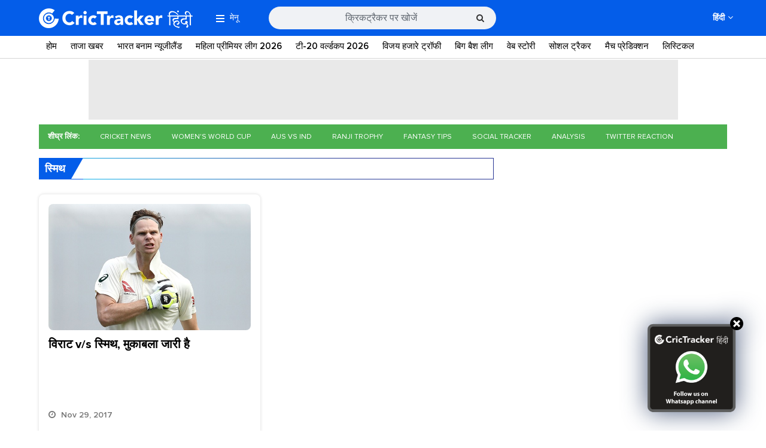

--- FILE ---
content_type: text/html; charset=UTF-8
request_url: https://hindi.crictracker.com/tag/%E0%A4%B8%E0%A5%8D%E0%A4%AE%E0%A4%BF%E0%A4%A5/
body_size: 12722
content:
<!DOCTYPE html>
<!--[if IE 7 ]>    <html class="ie7" lang="en"> <![endif]-->
<!--[if IE 8 ]>    <html class="ie8" lang="en"> <![endif]-->
<!--[if IE 9 ]>    <html class="ie9" lang="en"> <![endif]-->
<!--[if (gt IE 9)|!(IE)]><!--> 
<html lang="en"> <!--<![endif]-->
    <!-- Developed and Managed by ZapBase.com -->
    
    <head id="custom-header">
        <!-- Page Title -->
        <meta charset="utf-8">
        <!-- http-equiv -->
        <meta http-equiv="X-UA-Compatible" content="IE=9; IE=8; IE=7; IE=EDGE,chrome=1">
        <!-- Veiw Port -->
        <meta name="viewport" content="width=device-width, initial-scale=1.0, minimum-scale=1.0, maximum-scale=1.0, viewport-fit=cover, user-scalable=no, shrink-to-fit=no" />

        <link rel="preconnect" href="https://www.crictracker.com/" />
        
        <link crossorigin rel="preconnect" href="https://image.crictracker.com/" />
        <link crossorigin rel="preconnect" href="https://www.google-analytics.com/" />
        <link crossorigin rel="preconnect" href="https://images.taboola.com" />
        <link crossorigin rel="preconnect" href="https://trc.taboola.com" />
        <link crossorigin rel='preconnect' href='https://fonts.gstatic.com' />
        <link crossorigin rel='preconnect' href='https://cdn.taboola.com' />
        <link crossorigin rel='preconnect' href='https://tpc.googlesyndication.com' />
        <link crossorigin rel='preconnect' href='https://hbs.ph.affinity.com' />
        <link crossorigin rel='preconnect' href='https://platform.twitter.com' />
        <link crossorigin rel='preconnect' href='https://syndication.twitter.com' />
        <link crossorigin rel='preconnect' href='https://www.googletagmanager.com' />
        <link crossorigin rel='preconnect' href='https://www.googletagservices.com' />
        <link crossorigin rel='preconnect' href='https://cse.google.com' />
        <link crossorigin rel='preconnect' href='https://connect.facebook.net' />
        <link crossorigin rel='preconnect' href='https://web.facebook.com' />
        <link crossorigin rel='preconnect' href='https://ads.googlesyndication.com' />
        <link crossorigin rel='preconnect' href='https://cdn.ampproject.org' />
        
        <script type='text/javascript' src='https://hindi.crictracker.com/wp-content/themes/crictracker/js/jquery-2.2.4.min.js?ver=5.31.28' id='jquery-js'></script>
        <!-- Google Tag Manager -->
<script>(function(w,d,s,l,i){w[l]=w[l]||[];w[l].push({'gtm.start':
new Date().getTime(),event:'gtm.js'});var f=d.getElementsByTagName(s)[0],
j=d.createElement(s),dl=l!='dataLayer'?'&l='+l:'';j.async=true;j.src=
'https://www.googletagmanager.com/gtm.js?id='+i+dl;f.parentNode.insertBefore(j,f);
})(window,document,'script','dataLayer','GTM-WN8S75T');</script>
<!-- End Google Tag Manager --><meta property="fb:pages" content="1627864217540130" />

<!-- Start Alexa Certify Javascript -->
<script type="text/javascript">
_atrk_opts = { atrk_acct:"jusnq1rcy520uW", domain:"crictracker.com",dynamic: true};
(function() { var as = document.createElement('script'); as.type = 'text/javascript'; as.async = true; as.src = "https://certify-js.alexametrics.com/atrk.js"; var s = document.getElementsByTagName('script')[0];s.parentNode.insertBefore(as, s); })();
</script>
<noscript><img src="https://certify.alexametrics.com/atrk.gif?account=jusnq1rcy520uW" style="display:none" height="1" width="1" alt="" /></noscript>
<!-- End Alexa Certify Javascript -->

<script async='async' src='https://www.googletagservices.com/tag/js/gpt.js'></script>    
         
        <script>
            function decodeHtml(html) {
                return $("<textarea/>").html(html).text();
            }

            function attachHtml(id, html) {
                var elm = document.getElementById(id);
                elm.innerHTML = html;
                var scripts = elm.getElementsByTagName("script");
                var scriptsClone = [];
                for (var i = 0; i < scripts.length; i++) {
                    scriptsClone.push(scripts[i]);
                }
                for (var i = 0; i < scriptsClone.length; i++) {
                    var currentScript = scriptsClone[i];
                    var s = document.createElement("script");
                    // Copy all the attributes from the original script
                    for (var j = 0; j < currentScript.attributes.length; j++) {
                        var a = currentScript.attributes[j];
                        s.setAttribute(a.name, a.value);
                    }
                    s.appendChild(document.createTextNode(currentScript.innerHTML));
                    currentScript.parentNode.replaceChild(s, currentScript);
                }
            }
        </script>
        
        <script type="text/javascript" async>
        if (/iPhone|Android|iPod|Blackberry|Palm|Mobile|AvantGo|Docomo/i.test(navigator.userAgent)) {
            // mobile ad
            var switch_ed = '1';
            if ( switch_ed == 1 ) {
                var ad = '';
                var decoded = decodeHtml(ad);
                attachHtml('custom-header', decoded);
            }
        }
        </script>
        <meta name='robots' content='noindex, follow' />

	<!-- This site is optimized with the Yoast SEO Premium plugin v25.4 (Yoast SEO v25.4) - https://yoast.com/wordpress/plugins/seo/ -->
	<title>स्मिथ - क्रिकट्रैकर हिंदी</title>
	<meta property="og:locale" content="hi_IN" />
	<meta property="og:type" content="article" />
	<meta property="og:title" content="स्मिथ" />
	<meta property="og:url" content="https://hindi.crictracker.com/tag/स्मिथ/" />
	<meta property="og:site_name" content="क्रिकट्रैकर हिंदी" />
	<meta name="twitter:card" content="summary_large_image" />
	<meta name="twitter:site" content="@ct_hindi" />
	<script type="application/ld+json" class="yoast-schema-graph">{"@context":"https://schema.org","@graph":[{"@type":"CollectionPage","@id":"https://hindi.crictracker.com/tag/%e0%a4%b8%e0%a5%8d%e0%a4%ae%e0%a4%bf%e0%a4%a5/","url":"https://hindi.crictracker.com/tag/%e0%a4%b8%e0%a5%8d%e0%a4%ae%e0%a4%bf%e0%a4%a5/","name":"स्मिथ - क्रिकट्रैकर हिंदी","isPartOf":{"@id":"https://hindi.crictracker.com/#website"},"primaryImageOfPage":{"@id":"https://hindi.crictracker.com/tag/%e0%a4%b8%e0%a5%8d%e0%a4%ae%e0%a4%bf%e0%a4%a5/#primaryimage"},"image":{"@id":"https://hindi.crictracker.com/tag/%e0%a4%b8%e0%a5%8d%e0%a4%ae%e0%a4%bf%e0%a4%a5/#primaryimage"},"thumbnailUrl":"https://hindi.crictracker.com/wp-content/uploads/2017/11/Steve-Smith.jpg","breadcrumb":{"@id":"https://hindi.crictracker.com/tag/%e0%a4%b8%e0%a5%8d%e0%a4%ae%e0%a4%bf%e0%a4%a5/#breadcrumb"},"inLanguage":"hi-IN"},{"@type":"ImageObject","inLanguage":"hi-IN","@id":"https://hindi.crictracker.com/tag/%e0%a4%b8%e0%a5%8d%e0%a4%ae%e0%a4%bf%e0%a4%a5/#primaryimage","url":"https://hindi.crictracker.com/wp-content/uploads/2017/11/Steve-Smith.jpg","contentUrl":"https://hindi.crictracker.com/wp-content/uploads/2017/11/Steve-Smith.jpg","width":640,"height":400,"caption":"Steve Smith of Australia celebrates after reaching his century. (Photo by Ryan Pierse/Getty Images)"},{"@type":"BreadcrumbList","@id":"https://hindi.crictracker.com/tag/%e0%a4%b8%e0%a5%8d%e0%a4%ae%e0%a4%bf%e0%a4%a5/#breadcrumb","itemListElement":[{"@type":"ListItem","position":1,"name":"Home","item":"https://hindi.crictracker.com/"},{"@type":"ListItem","position":2,"name":"स्मिथ"}]},{"@type":"WebSite","@id":"https://hindi.crictracker.com/#website","url":"https://hindi.crictracker.com/","name":"क्रिकट्रैकर हिंदी","description":"ट्रैकिंग क्रिकेट 24x7","publisher":{"@id":"https://hindi.crictracker.com/#organization"},"potentialAction":[{"@type":"SearchAction","target":{"@type":"EntryPoint","urlTemplate":"https://hindi.crictracker.com/?s={search_term_string}"},"query-input":{"@type":"PropertyValueSpecification","valueRequired":true,"valueName":"search_term_string"}}],"inLanguage":"hi-IN"},{"@type":"Organization","@id":"https://hindi.crictracker.com/#organization","name":"CricTracker","url":"https://hindi.crictracker.com/","logo":{"@type":"ImageObject","inLanguage":"hi-IN","@id":"https://hindi.crictracker.com/#/schema/logo/image/","url":"https://hindi.crictracker.com/wp-content/uploads/2017/09/CT-Hindi-Blue.png","contentUrl":"https://hindi.crictracker.com/wp-content/uploads/2017/09/CT-Hindi-Blue.png","width":228,"height":79,"caption":"CricTracker"},"image":{"@id":"https://hindi.crictracker.com/#/schema/logo/image/"},"sameAs":["https://www.facebook.com/CricTrackerHindi","https://x.com/ct_hindi","https://www.instagram.com/crictrackerhindi/","https://in.linkedin.com/company/crictracker","https://in.pinterest.com/crictracker/","https://www.youtube.com/c/crictracker"]}]}</script>
	<!-- / Yoast SEO Premium plugin. -->


<link rel="alternate" type="application/rss+xml" title="क्रिकट्रैकर हिंदी &raquo; स्मिथ Tag Feed" href="https://hindi.crictracker.com/tag/%e0%a4%b8%e0%a5%8d%e0%a4%ae%e0%a4%bf%e0%a4%a5/feed/" />
<style id='classic-theme-styles-inline-css' type='text/css'>
/*! This file is auto-generated */
.wp-block-button__link{color:#fff;background-color:#32373c;border-radius:9999px;box-shadow:none;text-decoration:none;padding:calc(.667em + 2px) calc(1.333em + 2px);font-size:1.125em}.wp-block-file__button{background:#32373c;color:#fff;text-decoration:none}
</style>
<style id='global-styles-inline-css' type='text/css'>
:root{--wp--preset--aspect-ratio--square: 1;--wp--preset--aspect-ratio--4-3: 4/3;--wp--preset--aspect-ratio--3-4: 3/4;--wp--preset--aspect-ratio--3-2: 3/2;--wp--preset--aspect-ratio--2-3: 2/3;--wp--preset--aspect-ratio--16-9: 16/9;--wp--preset--aspect-ratio--9-16: 9/16;--wp--preset--color--black: #000000;--wp--preset--color--cyan-bluish-gray: #abb8c3;--wp--preset--color--white: #ffffff;--wp--preset--color--pale-pink: #f78da7;--wp--preset--color--vivid-red: #cf2e2e;--wp--preset--color--luminous-vivid-orange: #ff6900;--wp--preset--color--luminous-vivid-amber: #fcb900;--wp--preset--color--light-green-cyan: #7bdcb5;--wp--preset--color--vivid-green-cyan: #00d084;--wp--preset--color--pale-cyan-blue: #8ed1fc;--wp--preset--color--vivid-cyan-blue: #0693e3;--wp--preset--color--vivid-purple: #9b51e0;--wp--preset--gradient--vivid-cyan-blue-to-vivid-purple: linear-gradient(135deg,rgba(6,147,227,1) 0%,rgb(155,81,224) 100%);--wp--preset--gradient--light-green-cyan-to-vivid-green-cyan: linear-gradient(135deg,rgb(122,220,180) 0%,rgb(0,208,130) 100%);--wp--preset--gradient--luminous-vivid-amber-to-luminous-vivid-orange: linear-gradient(135deg,rgba(252,185,0,1) 0%,rgba(255,105,0,1) 100%);--wp--preset--gradient--luminous-vivid-orange-to-vivid-red: linear-gradient(135deg,rgba(255,105,0,1) 0%,rgb(207,46,46) 100%);--wp--preset--gradient--very-light-gray-to-cyan-bluish-gray: linear-gradient(135deg,rgb(238,238,238) 0%,rgb(169,184,195) 100%);--wp--preset--gradient--cool-to-warm-spectrum: linear-gradient(135deg,rgb(74,234,220) 0%,rgb(151,120,209) 20%,rgb(207,42,186) 40%,rgb(238,44,130) 60%,rgb(251,105,98) 80%,rgb(254,248,76) 100%);--wp--preset--gradient--blush-light-purple: linear-gradient(135deg,rgb(255,206,236) 0%,rgb(152,150,240) 100%);--wp--preset--gradient--blush-bordeaux: linear-gradient(135deg,rgb(254,205,165) 0%,rgb(254,45,45) 50%,rgb(107,0,62) 100%);--wp--preset--gradient--luminous-dusk: linear-gradient(135deg,rgb(255,203,112) 0%,rgb(199,81,192) 50%,rgb(65,88,208) 100%);--wp--preset--gradient--pale-ocean: linear-gradient(135deg,rgb(255,245,203) 0%,rgb(182,227,212) 50%,rgb(51,167,181) 100%);--wp--preset--gradient--electric-grass: linear-gradient(135deg,rgb(202,248,128) 0%,rgb(113,206,126) 100%);--wp--preset--gradient--midnight: linear-gradient(135deg,rgb(2,3,129) 0%,rgb(40,116,252) 100%);--wp--preset--font-size--small: 13px;--wp--preset--font-size--medium: 20px;--wp--preset--font-size--large: 36px;--wp--preset--font-size--x-large: 42px;--wp--preset--spacing--20: 0.44rem;--wp--preset--spacing--30: 0.67rem;--wp--preset--spacing--40: 1rem;--wp--preset--spacing--50: 1.5rem;--wp--preset--spacing--60: 2.25rem;--wp--preset--spacing--70: 3.38rem;--wp--preset--spacing--80: 5.06rem;--wp--preset--shadow--natural: 6px 6px 9px rgba(0, 0, 0, 0.2);--wp--preset--shadow--deep: 12px 12px 50px rgba(0, 0, 0, 0.4);--wp--preset--shadow--sharp: 6px 6px 0px rgba(0, 0, 0, 0.2);--wp--preset--shadow--outlined: 6px 6px 0px -3px rgba(255, 255, 255, 1), 6px 6px rgba(0, 0, 0, 1);--wp--preset--shadow--crisp: 6px 6px 0px rgba(0, 0, 0, 1);}:where(.is-layout-flex){gap: 0.5em;}:where(.is-layout-grid){gap: 0.5em;}body .is-layout-flex{display: flex;}.is-layout-flex{flex-wrap: wrap;align-items: center;}.is-layout-flex > :is(*, div){margin: 0;}body .is-layout-grid{display: grid;}.is-layout-grid > :is(*, div){margin: 0;}:where(.wp-block-columns.is-layout-flex){gap: 2em;}:where(.wp-block-columns.is-layout-grid){gap: 2em;}:where(.wp-block-post-template.is-layout-flex){gap: 1.25em;}:where(.wp-block-post-template.is-layout-grid){gap: 1.25em;}.has-black-color{color: var(--wp--preset--color--black) !important;}.has-cyan-bluish-gray-color{color: var(--wp--preset--color--cyan-bluish-gray) !important;}.has-white-color{color: var(--wp--preset--color--white) !important;}.has-pale-pink-color{color: var(--wp--preset--color--pale-pink) !important;}.has-vivid-red-color{color: var(--wp--preset--color--vivid-red) !important;}.has-luminous-vivid-orange-color{color: var(--wp--preset--color--luminous-vivid-orange) !important;}.has-luminous-vivid-amber-color{color: var(--wp--preset--color--luminous-vivid-amber) !important;}.has-light-green-cyan-color{color: var(--wp--preset--color--light-green-cyan) !important;}.has-vivid-green-cyan-color{color: var(--wp--preset--color--vivid-green-cyan) !important;}.has-pale-cyan-blue-color{color: var(--wp--preset--color--pale-cyan-blue) !important;}.has-vivid-cyan-blue-color{color: var(--wp--preset--color--vivid-cyan-blue) !important;}.has-vivid-purple-color{color: var(--wp--preset--color--vivid-purple) !important;}.has-black-background-color{background-color: var(--wp--preset--color--black) !important;}.has-cyan-bluish-gray-background-color{background-color: var(--wp--preset--color--cyan-bluish-gray) !important;}.has-white-background-color{background-color: var(--wp--preset--color--white) !important;}.has-pale-pink-background-color{background-color: var(--wp--preset--color--pale-pink) !important;}.has-vivid-red-background-color{background-color: var(--wp--preset--color--vivid-red) !important;}.has-luminous-vivid-orange-background-color{background-color: var(--wp--preset--color--luminous-vivid-orange) !important;}.has-luminous-vivid-amber-background-color{background-color: var(--wp--preset--color--luminous-vivid-amber) !important;}.has-light-green-cyan-background-color{background-color: var(--wp--preset--color--light-green-cyan) !important;}.has-vivid-green-cyan-background-color{background-color: var(--wp--preset--color--vivid-green-cyan) !important;}.has-pale-cyan-blue-background-color{background-color: var(--wp--preset--color--pale-cyan-blue) !important;}.has-vivid-cyan-blue-background-color{background-color: var(--wp--preset--color--vivid-cyan-blue) !important;}.has-vivid-purple-background-color{background-color: var(--wp--preset--color--vivid-purple) !important;}.has-black-border-color{border-color: var(--wp--preset--color--black) !important;}.has-cyan-bluish-gray-border-color{border-color: var(--wp--preset--color--cyan-bluish-gray) !important;}.has-white-border-color{border-color: var(--wp--preset--color--white) !important;}.has-pale-pink-border-color{border-color: var(--wp--preset--color--pale-pink) !important;}.has-vivid-red-border-color{border-color: var(--wp--preset--color--vivid-red) !important;}.has-luminous-vivid-orange-border-color{border-color: var(--wp--preset--color--luminous-vivid-orange) !important;}.has-luminous-vivid-amber-border-color{border-color: var(--wp--preset--color--luminous-vivid-amber) !important;}.has-light-green-cyan-border-color{border-color: var(--wp--preset--color--light-green-cyan) !important;}.has-vivid-green-cyan-border-color{border-color: var(--wp--preset--color--vivid-green-cyan) !important;}.has-pale-cyan-blue-border-color{border-color: var(--wp--preset--color--pale-cyan-blue) !important;}.has-vivid-cyan-blue-border-color{border-color: var(--wp--preset--color--vivid-cyan-blue) !important;}.has-vivid-purple-border-color{border-color: var(--wp--preset--color--vivid-purple) !important;}.has-vivid-cyan-blue-to-vivid-purple-gradient-background{background: var(--wp--preset--gradient--vivid-cyan-blue-to-vivid-purple) !important;}.has-light-green-cyan-to-vivid-green-cyan-gradient-background{background: var(--wp--preset--gradient--light-green-cyan-to-vivid-green-cyan) !important;}.has-luminous-vivid-amber-to-luminous-vivid-orange-gradient-background{background: var(--wp--preset--gradient--luminous-vivid-amber-to-luminous-vivid-orange) !important;}.has-luminous-vivid-orange-to-vivid-red-gradient-background{background: var(--wp--preset--gradient--luminous-vivid-orange-to-vivid-red) !important;}.has-very-light-gray-to-cyan-bluish-gray-gradient-background{background: var(--wp--preset--gradient--very-light-gray-to-cyan-bluish-gray) !important;}.has-cool-to-warm-spectrum-gradient-background{background: var(--wp--preset--gradient--cool-to-warm-spectrum) !important;}.has-blush-light-purple-gradient-background{background: var(--wp--preset--gradient--blush-light-purple) !important;}.has-blush-bordeaux-gradient-background{background: var(--wp--preset--gradient--blush-bordeaux) !important;}.has-luminous-dusk-gradient-background{background: var(--wp--preset--gradient--luminous-dusk) !important;}.has-pale-ocean-gradient-background{background: var(--wp--preset--gradient--pale-ocean) !important;}.has-electric-grass-gradient-background{background: var(--wp--preset--gradient--electric-grass) !important;}.has-midnight-gradient-background{background: var(--wp--preset--gradient--midnight) !important;}.has-small-font-size{font-size: var(--wp--preset--font-size--small) !important;}.has-medium-font-size{font-size: var(--wp--preset--font-size--medium) !important;}.has-large-font-size{font-size: var(--wp--preset--font-size--large) !important;}.has-x-large-font-size{font-size: var(--wp--preset--font-size--x-large) !important;}
:where(.wp-block-post-template.is-layout-flex){gap: 1.25em;}:where(.wp-block-post-template.is-layout-grid){gap: 1.25em;}
:where(.wp-block-columns.is-layout-flex){gap: 2em;}:where(.wp-block-columns.is-layout-grid){gap: 2em;}
:root :where(.wp-block-pullquote){font-size: 1.5em;line-height: 1.6;}
</style>
<link rel='stylesheet' id='font-awesome-css' href='https://hindi.crictracker.com/wp-content/themes/crictracker/css/font-awesome.min.css?ver=5.31.28' type='text/css' media='all' />
<link rel='stylesheet' id='bootstrap-css' href='https://hindi.crictracker.com/wp-content/themes/crictracker/css/bootstrap.css?ver=5.31.28' type='text/css' media='all' />
<link rel='stylesheet' id='global-css' href='https://hindi.crictracker.com/wp-content/themes/crictracker/css/global.css?ver=5.31.28' type='text/css' media='all' />
<link rel="https://api.w.org/" href="https://hindi.crictracker.com/wp-json/" /><link rel="alternate" title="JSON" type="application/json" href="https://hindi.crictracker.com/wp-json/wp/v2/tags/217" /><link rel="EditURI" type="application/rsd+xml" title="RSD" href="https://hindi.crictracker.com/xmlrpc.php?rsd" />
<meta name="generator" content="WordPress 6.6.4" />
<link rel="amphtml" href="https://hindi.crictracker.com/tag/%E0%A4%B8%E0%A5%8D%E0%A4%AE%E0%A4%BF%E0%A4%A5/?amp"><link rel="icon" href="https://hindi.crictracker.com/wp-content/uploads/2023/03/cropped-ct-favicon-new-32x32.png" sizes="32x32" />
<link rel="icon" href="https://hindi.crictracker.com/wp-content/uploads/2023/03/cropped-ct-favicon-new-192x192.png" sizes="192x192" />
<link rel="apple-touch-icon" href="https://hindi.crictracker.com/wp-content/uploads/2023/03/cropped-ct-favicon-new-180x180.png" />
<meta name="msapplication-TileImage" content="https://hindi.crictracker.com/wp-content/uploads/2023/03/cropped-ct-favicon-new-270x270.png" />
		<style type="text/css" id="wp-custom-css">
			.web-stories-list__story-content-overlay {
    line-height: 25px !important;
}
div#div-ad-mob-23148549803-1736173408-0 {
    position: fixed;
    bottom: 0;
    left: 0;
    right: 0;
    display: block;
    text-align: center;
    margin: 0 auto;
}
div#div-ad-desk-23148549803-1736173421-0 {
		text-align:center;
}		</style>
		        
        <script type="application/ld+json">
        {
            "@context":"https://schema.org",
            "@type":"SiteNavigationElement",
            "name":["\u0924\u093e\u091c\u093e \u0916\u092c\u0930","\u092e\u0939\u093f\u0932\u093e \u0935\u0928\u0921\u0947 \u0935\u0930\u094d\u0932\u094d\u0921 \u0915\u092a 2025","\u0911\u0938\u094d\u091f\u094d\u0930\u0947\u0932\u093f\u092f\u093e \u092c\u0928\u093e\u092e \u092d\u093e\u0930\u0924 2025","\u0930\u0923\u091c\u0940 \u091f\u094d\u0930\u0949\u092b\u0940 2025-26","\u0935\u0947\u092c \u0938\u094d\u091f\u094b\u0930\u0940","\u092d\u093e\u0930\u0924","\u0911\u0938\u094d\u091f\u094d\u0930\u0947\u0932\u093f\u092f\u093e","\u0926\u0915\u094d\u0937\u093f\u0923 \u0905\u092b\u094d\u0930\u0940\u0915\u093e","\u0907\u0902\u0917\u094d\u0932\u0948\u0902\u0921","\u0936\u094d\u0930\u0940\u0932\u0902\u0915\u093e","\u0928\u094d\u092f\u0942\u091c\u0940\u0932\u0948\u0902\u0921","\u092a\u093e\u0915\u093f\u0938\u094d\u0924\u093e\u0928","\u0935\u0947\u0938\u094d\u091f\u0907\u0902\u0921\u0940\u091c","\u092c\u093e\u0902\u0917\u094d\u0932\u093e\u0926\u0947\u0936","\u091c\u093f\u092e\u094d\u092c\u093e\u092c\u094d\u0935\u0947","\u0905\u092b\u0917\u093e\u0928\u093f\u0938\u094d\u0924\u093e\u0928","\u091a\u0947\u0928\u094d\u0928\u0908 \u0938\u0941\u092a\u0930 \u0915\u093f\u0902\u0917\u094d\u0938 (CSK)","\u0926\u093f\u0932\u094d\u0932\u0940 \u0915\u0948\u092a\u093f\u091f\u0932\u094d\u0938 (DC)","\u0917\u0941\u091c\u0930\u093e\u0924 \u091f\u093e\u0907\u091f\u0928\u094d\u0938 (GT)","\u0932\u0916\u0928\u090a \u0938\u0941\u092a\u0930 \u091c\u093e\u092f\u0902\u091f\u094d\u0938 (LSG)","\u0915\u094b\u0932\u0915\u093e\u0924\u093e \u0928\u093e\u0907\u091f \u0930\u093e\u0907\u0921\u0930\u094d\u0938 (KKR)","\u092e\u0941\u0902\u092c\u0908 \u0907\u0902\u0921\u093f\u092f\u0902\u0938 (MI)","\u092a\u0902\u091c\u093e\u092c \u0915\u093f\u0902\u0917\u094d\u0938 (PBKS)","\u0930\u0949\u092f\u0932 \u091a\u0948\u0932\u0947\u0902\u091c\u0930\u094d\u0938 \u092c\u0948\u0902\u0917\u0932\u094b\u0930 (RCB)","\u0930\u093e\u091c\u0938\u094d\u0925\u093e\u0928 \u0930\u0949\u092f\u0932\u094d\u0938 (RR)","\u0938\u0928\u0930\u093e\u0907\u091c\u0930\u094d\u0938 \u0939\u0948\u0926\u0930\u093e\u092c\u093e\u0926 (SRH)","\u0938\u094b\u0936\u0932 \u091f\u094d\u0930\u0948\u0915\u0930","\u0932\u093f\u0938\u094d\u091f\u093f\u0915\u0932","\u0935\u0940\u0921\u093f\u092f\u094b","\u0915\u094d\u0930\u093f\u0915\u0947\u091f \u0917\u0932\u093f\u092f\u093e\u0930\u093e","\u091f\u094d\u0935\u093f\u091f\u0930 \u092a\u094d\u0930\u0924\u093f\u0915\u094d\u0930\u093f\u092f\u093e","\u0924\u0925\u094d\u092f","\u092b\u0948\u0902\u091f\u0947\u0938\u0940 \u0915\u094d\u0930\u093f\u0915\u0947\u091f","\u0930\u093f\u0915\u0949\u0930\u094d\u0921","\u0938\u0902\u092a\u093e\u0926\u0915\u0940\u092f","\u0938\u094d\u092a\u0947\u0936\u0932 \u0913\u092a\u093f\u0928\u093f\u092f\u0928","\u0939\u093e\u0938\u094d\u092f"],
            "url":["https:\/\/hindi.crictracker.com\/news\/","https:\/\/hindi.crictracker.com\/icc-womens-world-cup\/","https:\/\/hindi.crictracker.com\/india-vs-australia\/","https:\/\/hindi.crictracker.com\/ranji-trophy\/","https:\/\/hindi.crictracker.com\/web-stories\/","https:\/\/hindi.crictracker.com\/cricket-teams\/india\/","https:\/\/hindi.crictracker.com\/cricket-teams\/australia\/","https:\/\/hindi.crictracker.com\/cricket-teams\/south-africa\/","https:\/\/hindi.crictracker.com\/cricket-teams\/england\/","https:\/\/hindi.crictracker.com\/cricket-teams\/sri-lanka\/","https:\/\/hindi.crictracker.com\/cricket-teams\/new-zealand\/","https:\/\/hindi.crictracker.com\/cricket-teams\/pakistan\/","https:\/\/hindi.crictracker.com\/cricket-teams\/west-indies\/","https:\/\/hindi.crictracker.com\/cricket-teams\/bangladesh\/","https:\/\/hindi.crictracker.com\/cricket-teams\/zimbabwe\/","https:\/\/hindi.crictracker.com\/cricket-teams\/afghanistan\/","https:\/\/hindi.crictracker.com\/ipl\/csk-chennai-super-kings\/","https:\/\/hindi.crictracker.com\/ipl\/dc-delhi-capitals\/","https:\/\/hindi.crictracker.com\/ipl\/gujarat-titans\/","https:\/\/hindi.crictracker.com\/ipl\/lucknow-super-giants\/","https:\/\/hindi.crictracker.com\/ipl\/kkr-kolkata-knight-riders\/","https:\/\/hindi.crictracker.com\/ipl\/mi-mumbai-indians\/","https:\/\/hindi.crictracker.com\/ipl\/pbks-punjab-kings\/","https:\/\/hindi.crictracker.com\/ipl\/rcb-royal-challengers-bangalore\/","https:\/\/hindi.crictracker.com\/ipl\/rr-rajasthan-royals\/","https:\/\/hindi.crictracker.com\/ipl\/srh-sunrisers-hyderabad\/","https:\/\/hindi.crictracker.com\/social-tracker\/","https:\/\/hindi.crictracker.com\/analysis\/","https:\/\/hindi.crictracker.com\/cricket-videos\/","https:\/\/hindi.crictracker.com\/cricket-corridor\/","https:\/\/hindi.crictracker.com\/twitter-reactions\/","https:\/\/hindi.crictracker.com\/facts\/","https:\/\/hindi.crictracker.com\/fantasy-cricket\/","https:\/\/hindi.crictracker.com\/record\/","https:\/\/hindi.crictracker.com\/editorial\/","https:\/\/hindi.crictracker.com\/special-opinion\/","https:\/\/hindi.crictracker.com\/humor\/"]        }
        </script>
        
        		<script type="text/javascript">
  window._taboola = window._taboola || [];
  _taboola.push({article:'auto'});
  !function (e, f, u, i) {
    if (!document.getElementById(i)){
      e.async = 1;
      e.src = u;
      e.id = i;
      f.parentNode.insertBefore(e, f);
    }
  }(document.createElement('script'),
  document.getElementsByTagName('script')[0],
  '//cdn.taboola.com/libtrc/crictracker-hindicrictracker/loader.js',
  'tb_loader_script');
  if(window.performance && typeof window.performance.mark == 'function')
    {window.performance.mark('tbl_ic');}
</script>
		     </head>
    <body     >
        <!-- Google Tag Manager (noscript) -->
<noscript><iframe src="https://www.googletagmanager.com/ns.html?id=GTM-WN8S75T"
height="0" width="0" style="display:none;visibility:hidden"></iframe></noscript>
<!-- End Google Tag Manager (noscript) -->

<script>
var googletag = googletag || {};
googletag.cmd = googletag.cmd || [];
</script>
<div id="div-gpt-ad-1662037240348-0">
<script>
googletag.cmd.push(function() {
googletag.defineOutOfPageSlot("/23148549803/Crictracker_New_Hindi_Interstitial_1x1", "div-gpt-ad-1662037240348-0")
.addService(googletag.pubads());
googletag.enableServices();
googletag.display("div-gpt-ad-1662037240348-0");
});
</script>
</div>        <div class="search-overlay"></div>
            <header class="main-header">
                <div class="container">
                    <div class="row">
                        <div class="col-lg-12 col-md-12 col-sm-12 col-xs-12">
                            <div class="clearfix">
                                <div class="logo">
                                    
                                                                                <a href="https://hindi.crictracker.com"><img src="https://hindi.crictracker.com/wp-content/themes/crictracker/images/ct-logo-hindi-new2.png" width="257" height="33" alt="ct-logo"/></a>
                                            <a id="showSideMenu" aria-label="Mobile Menu" onClick="$('.site-menu').addClass('active');" href="javascript:void(0);">
                                                <span class="menu-bar"></span>
                                                <span>मेनू</span>
                                            </a>
                                            <a href="https://hindi.crictracker.com" class="hindi-mobile-logo" aria-label="Crictracker Logo"></a>
                                    
                                                                        
                                    <div class="links">
                                        <div class="new-link"></div>
                                        <a href="#" class="search-icon open-searchBox" aria-label="Search"></a>
                                    </div>
                                </div>
                              
                                <div id="searchToggle" class="ct-search">
                                    <div class="search-row">    
                                        <div class="input-field">
                                            <form method="get" class="search_form" action="https://hindi.crictracker.com/">
                                                <input type="search" class="custom-shadow search-field form-control" placeholder="क्रिकट्रैकर पर खोजें" value="" name="s">
                                                <div class="live-search-box">
                                                    <ul>
                                                        <li class="link-tile">
                                                            विशेष रुप से प्रदर्शित लिंक                                                        </li>
                                                         <li><a href="https://hindi.crictracker.com/news/">ताजा खबर</a></li> <li><a href="https://hindi.crictracker.com/twitter-reactions/">ट्विटर प्रतिक्रिया</a></li> <li><a href="https://hindi.crictracker.com/womens-premier-league/">महिला प्रीमियर लीग 2026</a></li> <li><a href="https://hindi.crictracker.com/ipl/">आईपीएल 2026</a></li>                                                    </ul>
                                                </div> 
                                                <button type="submit"><i class="fa fa-search"></i></button>
                                            </form>
                                        </div>                                           
                                    </div>
                                </div>
                                
                                <div class="language-wrapper">
                                                                            <div id="lang-title">हिंदी<i class="fa fa-angle-down"></i></div>
                                            <ul class="lang-li">
                                                <li class="select-lang">Select Languages</li>
                                                <li class="nav-li"><a href="https://www.crictracker.com/" class="m-nv-lnk">इंग्लिश | English</a></li>
                                                <li class="nav-li"><a href="https://bengali.crictracker.com/" class="m-nv-lnk">বাংলা | Bengali</a></li>
                                            </ul>
                                                                </div>                 
                            </div>
                        </div>
                    </div>
                </div>
            </header>
                        
            <div class="ct-menu">
                <div class="container">
                    <div class="row">
                        <div class="col-lg-12 col-md-12 col-sm-12 col-xs-12">
                            <nav>
                                <ul class="clearfix">
                                     <li><a href="https://hindi.crictracker.com/"><i class="css-होम"></i>होम</a></li> <li><a href="https://hindi.crictracker.com/news/"><i class="css-ताजा-खबर"></i>ताजा खबर</a></li> <li><a href="https://hindi.crictracker.com/india-vs-new-zealand/"><i class="css-भारत-बनाम-न्यूजीलैंड"></i>भारत बनाम न्यूजीलैंड</a></li> <li><a href="https://hindi.crictracker.com/womens-premier-league/"><i class="css-महिला-प्रीमियर-लीग-2026"></i>महिला प्रीमियर लीग 2026</a></li> <li><a href="https://hindi.crictracker.com/t20-world-cup/"><i class="css-टी-20-वर्ल्डकप-2026"></i>टी-20 वर्ल्डकप 2026</a></li> <li><a href="https://hindi.crictracker.com/vijay-hazare-trophy/"><i class="css-विजय-हजारे-ट्रॉफी"></i>विजय हजारे ट्रॉफी</a></li> <li><a href="https://hindi.crictracker.com/big-bash-league/"><i class="css-बिग-बैश-लीग"></i>बिग बैश लीग</a></li> <li><a href="https://hindi.crictracker.com/cricket-web-stories/"><i class="css-वेब-स्टोरी"></i>वेब स्टोरी</a></li> <li><a href="https://hindi.crictracker.com/social-tracker/"><i class="css-सोशल-ट्रैकर"></i>सोशल ट्रैकर</a></li> <li><a href="https://hindi.crictracker.com/cricket-match-predictions/"><i class="css-मैच-प्रेडिक्शन"></i>मैच प्रेडिक्शन</a></li> <li><a href="https://hindi.crictracker.com/analysis/"><i class="css-लिस्टिकल"></i>लिस्टिकल</a></li>                                </ul>
                            </nav>
                        </div>
                    </div>
                </div>
            </div>
                                <div class="ad-block-container ad-below-menu ad-new" id="below-menu-div">
                        <p id="below-menu-tag"></p>
                        <div class="ad-block-center" id="below-menu-ad"></div>
                    </div>
                    
                    <script type="text/javascript" async>
                        if (/iPhone|Android|iPod|Blackberry|Palm|Mobile|AvantGo|Docomo/i.test(navigator.userAgent)) {
                            // mobile ad
                            var switch_ed = '1';
                            if ( switch_ed == 1 ) {
                                var tag = '';
                                var ad = '&lt;div id=&quot;div-ad-mob-23148549803-1736172836-0&quot; style=&quot;min-height: 250px;&quot;&gt;&lt;/div&gt;&lt;script&gt;	window.googletag = window.googletag || {cmd: []};	googletag.cmd.push(function() {            googletag.defineSlot(&quot;/23148549803/Crictracker_New_Hindi_Mobile_ATF_300x250&quot;, [[300, 250]], &quot;div-ad-mob-23148549803-1736172836-0&quot;).addService(googletag.pubads());            googletag.enableServices();            googletag.display(&quot;div-ad-mob-23148549803-1736172836-0&quot;);	});&lt;/script&gt;';
                                $("#below-menu-tag").html(tag);
                                var decoded = decodeHtml(ad);
                                attachHtml('below-menu-ad', decoded);
                            } else {
                                $("#below-menu-div").remove();
                            }
                        } else {
                            // desktop ad
                            var switch_ed = '1';
                            if ( switch_ed == 1 ) {
                                var ad = '&lt;div id=&quot;div-ad-desk-23148549803-1736172820-0&quot; style=&quot;min-height: 90px;&quot;&gt;&lt;/div&gt;&lt;script&gt;	window.googletag = window.googletag || {cmd: []};	googletag.cmd.push(function() {		googletag.defineSlot(&quot;/23148549803/Crictracker_New_Hindi_Desktop_ATF_970x90&quot;, [[970, 90]], &quot;div-ad-desk-23148549803-1736172820-0&quot;).addService(googletag.pubads());		googletag.enableServices();		googletag.display(&quot;div-ad-desk-23148549803-1736172820-0&quot;);	});&lt;/script&gt;';
                                var tag = '';
                                
                                $("#below-menu-tag").html(tag);
                                var decoded = decodeHtml(ad);
                                attachHtml('below-menu-ad', decoded);
                                
                            } else {
                                $("#below-menu-div").remove();
                            }
                            
                        }
                    </script>
        		<script type="text/javascript">
  window._taboola = window._taboola || [];
  _taboola.push({flush: true});
</script>
				
<!-- @@ Quick Links -->
<div class="container quiklink">
    <div class="row">
        <div class="col-lg-12 col-md-12 col-sm-12 col-xs-12">
            <nav class="quick-links">
                <ul id="quickMenu" class="clearfix">
                    <li><div class="quick-links-title">शीघ्र लिंक:</div></li>
                     <li><a href="https://hindi.crictracker.com/news/">Cricket News</a></li> <li><a href="https://hindi.crictracker.com/icc-womens-world-cup/">Women's World Cup</a></li> <li><a href="https://hindi.crictracker.com/india-vs-australia/">AUS vs IND</a></li> <li><a href="https://hindi.crictracker.com/ranji-trophy/">Ranji Trophy</a></li> <li><a href="https://hindi.crictracker.com/fantasy-cricket/">Fantasy Tips</a></li> <li><a href="https://hindi.crictracker.com/social-tracker/">Social Tracker</a></li> <li><a href="https://hindi.crictracker.com/analysis/">Analysis</a></li> <li><a href="https://hindi.crictracker.com/twitter-reactions/">Twitter Reaction</a></li>                </ul>
            </nav>
        </div>
    </div>
</div>
<!-- @@ End Quick Links -->


<!--<section class="block-wrapper">-->
<section class="block-wrapper">
    <div class="container">
        <div class="row">
            <div class="col-md-8">

                <!-- @@ Category Post -->
                <div class="article-header">
                    <h1 class="title">स्मिथ</h1>
                </div>
                <!-- @@ End Category Post -->  

                <div class="article-list-box" id="timeline">
                    <div class="row row-two-column archive_pages" id="div_1"><div class="col-sm-6">
                                <div class="al-inner clearfix">
                                    <div class="post-img">
                                        <a href="https://hindi.crictracker.com/virat-kohli-vs-steve-smith-the-competition-is-just-heating-up/"><img src="https://hindi.crictracker.com/wp-content/uploads/2017/11/Steve-Smith.jpg" alt="Steve Smith" width="338" height="211" /></a>
                                    </div>
                                    <div class="post-desc">
                                        <div class="post-desc-title">
                                            <a href="https://hindi.crictracker.com/virat-kohli-vs-steve-smith-the-competition-is-just-heating-up/">विराट v/s स्मिथ, मुकाबला जारी है</a>
                                        </div>
                                        <ul class="post-tags">
                                            <li><i class="fa fa-clock-o"></i>Nov 29, 2017</li>
                                        </ul>
                                    </div>
                                </div>
                            </div>                </div>
            </div>
                    </div>

    </div>
</section>
<div class="container">
    <div class="row">
        <div class="col-md-8">
            <div id="ckt-loader">
                <div class="cssload-container">
                    <ul class="cssload-flex-container">
                        <li>
                            <span class="cssload-loading"></span>
                        </li>
                    </ul>
                </div>
            </div>
        </div>
    </div>
</div>
<div id="inifiniteLoader"></div>
<script type="text/javascript">
    
     // remove side bar for mobile devices.
    if (/iPhone|Android|iPod|Blackberry|Palm|Mobile|AvantGo|Docomo/i.test(navigator.userAgent)) {
        $('#category-sidebar').remove();
    }
    
    $(document).ready(function () {
        $('#inifiniteLoader').hide();
        var flags = false;
        var total = 1;
        var pageNumber = 2;
        
        var timeline = document.getElementById('timeline');
        window.addEventListener("scroll", function () {
            var contentHeight = timeline.offsetHeight;
            var scrollOffset = window.pageYOffset;
            var pointer = scrollOffset + window.innerHeight;
            if (pointer >= contentHeight) {
                if (pageNumber > total) {
                    $('#inifiniteLoader').html('You have reached at the end of CricTracker');
                    $('#inifiniteLoader').show('fast');
                    return false;
                } else {
                    loadArticle();
                }
            }
        });

        function loadArticle() {
            if (flags)
                return;
            flags = true;
            var ajaxurl = "https://hindi.crictracker.com/wp-admin/admin-ajax.php";
            $.ajax({
                url: ajaxurl,
                data: {
                    action: 'infinite_scroll_archive',
                    taxonomy: 'post_tag',
                    cat_id: 217,
                    page_no: pageNumber++,
                },
                type: 'POST',
                async: true,
                success: function (html) {
                    $('.article-list-box').append(html);    // This will be the div where our content will be loaded
                    flags = false;
                }
            });
            return false;
        }
    });
    
    function isScrolledIntoView(elem) {
        var $elem = $(elem);
        var $window = $(window);
        var docViewTop = $window.scrollTop();
        var docViewBottom = docViewTop + $window.height();
        var elemTop = $elem.offset().top;
        var elemBottom = elemTop + $elem.height();
        return ((elemBottom <= docViewBottom) && (elemTop >= docViewTop));
    }

    $(window).scroll(function() {
        var page_divs = document.getElementsByClassName('archive_pages');
        for(var i=0;i<page_divs.length;i++) {
            var ele = page_divs[i];
            var currentPage = parseInt((ele.id).split('_')[1]);
            if (isScrolledIntoView("#div_"+currentPage)) {
                var querystring = window.location.search;
                var url = window.location.href;
                if(querystring != '') {
                    url = url.replace(querystring, '?page='+currentPage);
                } else {
                    url += '?page='+currentPage;
                }
                if(window.location.href != url) {
                    window.history.replaceState("visible_page", "Page " + currentPage, url);
                }
                return; 
            }
        }
    });
</script>
<div class="desktop-whatsapp">
    <img src="https://hindi.crictracker.com/wp-content/themes/crictracker/images/close.png" class="close-btn" alt="close">
    <a href="https://whatsapp.com/channel/0029Va6X4qw30LKJdy6Scz0m">
        <img src="https://hindi.crictracker.com/wp-content/themes/crictracker/images/float-whatsapp.png" alt="whatsapp">
    </a>
</div>
    <footer>
        <div class="container">
            <div class="row">
                <div class="col-lg-12">
                    <div class="ftop clearfix">
                        <div class="ftop-links full-width-item">
                            <div class="flinks flinks-6 clearfix">
                                <div class="footer-list clearfix">
                                    <div id="text-4" class="widget-container widget_text">			<div class="textwidget"><ul style="border: none; padding: 0; width: 100%;">
<li>
<div class="footer-title">T20 Leagues</div>
</li>
<li><a href="https://hindi.crictracker.com/tag/cpl/">Caribbean Premier League</a></li>
<li><a href="https://hindi.crictracker.com/llc-legends-league-cricket/">Legends League Cricket</a></li>
<li><a href="https://hindi.crictracker.com/ipl/">Indian Premier League</a></li>
<li><a href="https://hindi.crictracker.com/psl-pakistan-super-league/">Pakistan Super League</a></li>
</ul>
</div>
		</div>                                </div>
                                 <div class="footer-list clearfix">
                                    <div id="text-5" class="widget-container widget_text">			<div class="textwidget"><ul style="border: none; padding: 0; width: 100%;">
<li>
<div class="footer-title">T20 Leagues</div>
</li>
<li><a href="https://hindi.crictracker.com/bpl-bangladesh-premier-league/">BPL (Bangladesh)</a></li>
<li><a href="https://hindi.crictracker.com/big-bash-league/">BBL (Australia)</a></li>
<li><a href="https://hindi.crictracker.com/tamil-nadu-premier-league/">TNPL (Tamil Nadu)</a></li>
<li></li>
</ul>
</div>
		</div>                                </div>
                                 <div class="footer-list clearfix">
                                    <div id="text-6" class="widget-container widget_text">			<div class="textwidget"><ul style="border: none; padding: 0; width: 100%;">
<li>
<div class="footer-title">News</div>
</li>
<li><a href="https://hindi.crictracker.com/news/">Latest News</a></li>
<li><a href="https://www.crictracker.com/cricket-press-release/">Press Release</a></li>
<li><a href="https://www.crictracker.com/cricket-interviews/">Interviews</a></li>
</ul>
</div>
		</div>                                </div>
                                 <div class="footer-list clearfix">
                                    <div id="text-7" class="widget-container widget_text">			<div class="textwidget"><ul style="border: none; padding: 0; width: 100%;">
<li>
<div class="footer-title">Must Read</div>
</li>
<li><a href="https://www.crictracker.com/cricket-interviews/">Interviews</a></li>
<li><a href="https://www.crictracker.com/cricket-poll/">Cricket Poll</a></li>
<li><a href="https://www.crictracker.com/editors-pick-cricket/">Editor&#8217;s Pick</a></li>
</ul>
</div>
		</div>                                </div>
                                 <div class="footer-list clearfix">
                                    <div id="text-8" class="widget-container widget_text">			<div class="textwidget"><ul style="border: none; padding: 0; width: 100%;">
<li>
<div class="footer-title">LEGAL</div>
</li>
<li><a href="https://www.crictracker.com/copyright-notice/">Copyright Notice</a></li>
<li><a href="https://www.crictracker.com/dmca/">DMCA</a></li>
<li><a href="https://www.crictracker.com/disclaimer/">Disclaimer</a></li>
<li><a href="https://www.crictracker.com/terms-conditions/">Terms &amp; Conditions</a></li>
</ul>
</div>
		</div>                                </div>
                                 <div class="footer-list clearfix">
                                    <div id="text-9" class="widget-container widget_text">			<div class="textwidget"><ul style="border: none; padding: 0; width: 100%;">
<li>
<div class="footer-title">Career</div>
</li>
<li><a href="https://www.crictracker.com/about-us/">About Us</a></li>
<li><a href="https://www.crictracker.com/write-for-us/">Write for Us</a></li>
<li><a href="https://www.crictracker.com/internship/">Internship</a></li>
<li></li>
</ul>
</div>
		</div>                                </div>
                            </div>
                            <div class="fsocial">
                                <p>हमें कहीं और खोजें</p>
                                <ul class="footer-list clearfix">
                                                                                <li><a class="fa fa-facebook" href="https://www.facebook.com/CricTrackerHindi/" target="_blank" rel="noreferrer" aria-label="Facebook"></a></li>
                                            <li><a class="fa fa-twitter" href="https://twitter.com/ct_hindi" target="_blank" rel="noreferrer" aria-label="Twitter"></a></li>
                                            <li><a class="fa fa-instagram" href="https://www.instagram.com/crictrackerhindi/" target="_blank" rel="noreferrer" aria-label="Instagram"></a></li>
                                            <li><a class="fa fa-youtube-play" href="https://www.youtube.com/c/crictracker" target="_blank" rel="noreferrer" aria-label="Youtube"></a></li>
                                            <li><a class="fa fa-linkedin" href="https://www.linkedin.com/company/crictracker/about/" target="_blank" rel="noreferrer" aria-label="Linkedin"></a></li>
                                            <li><a class="fa fa-telegram" href="https://t.me/crictracker" target="_blank" rel="noreferrer" aria-label="Telegram"></a></li>
                                            <li><a class="fa fa-koo-bird" href="https://www.kooapp.com/profile/crictrackerhindi" target="_blank" rel="noreferrer" aria-label="Koo Bird"></a></li>
                                    
                                                                        
                                    
                                </ul>
                                <div class="fbot-links">
                            <ul>
                                 <li><a href="https://www.crictracker.com/contact-us/"><i class="fa fa-phone-square" aria-hidden="true"></i> संपर्क करें</a></li> <li><a href="https://www.crictracker.com/about-us/"><i class="fa fa-users" aria-hidden="true"></i> हमारे बारे में</a></li> <li><a href="https://www.crictracker.com/privacy-policy/"><i class="fa fa-lock" aria-hidden="true"></i> निजता नीति</a></li> <li><a href="https://www.crictracker.com/write-for-us/"><i class="fa fa-pencil-square" aria-hidden="true"></i> हमारे लिए लिखें</a></li> <li><a href="https://www.crictracker.com/advertise-with-us/"><i class="fa fa-briefcase" aria-hidden="true"></i>  विज्ञापन दें</a></li>                            </ul>
                        </div>
                               
                            </div>
                        </div>
                    </div>
                    <div class="fbot fbot-copy">
                        <div class="fbot-copyrights">
                            <p>
                                                                        <a href="https://hindi.crictracker.com">
                                            <img class="footer-logo" src="https://hindi.crictracker.com/wp-content/themes/crictracker/images/footer-logo-hindi.png" width="170" height="23" alt="Crictracker Grayscale" />
                                        </a>
                                                                &copy; 2013-2026 CricTracker Pvt Ltd All rights reserved.
                            </p>
                        </div>
                        
<!--                         <p class="developer-tag">Developed & Managed By <a href="https://zapbase.com" target="_blank"><img src="/images/zapbase.png" alt="" /></a></p>-->
                        
                    </div>
                </div>
            </div>
        </div>
<!--        <div class="scroll-up scroll-up-visible"><i class="icon-menu-up fa fa-chevron-up"></i></div>-->
        <div id="custom-footer"></div>
    </footer>
    <!-- @@ Side Menu -->
    <aside class="site-menu">
        <div class="side-nav__close">    
            <img src="https://hindi.crictracker.com/wp-content/themes/crictracker/images/close.png" width="16" height="16">
        </div>
        <div class="header-main"></div>
        <ul class="nav nav-pills nav-stacked">
            <li data-toggle="collapse" data-target="#menu1-item-0" class="collapsed"><a href="https://hindi.crictracker.com/news/" ><i class="css-ताजा-खबर"></i>ताजा खबर</a></li><li data-toggle="collapse" data-target="#menu1-item-1" class="collapsed"><a href="#" ><i class="css-वर्तमान-सीरीज"></i>वर्तमान सीरीज<span class="arrow"></span></a></li><ul class="sub-menu collapse" id="menu1-item-1"><li><a href="https://hindi.crictracker.com/icc-womens-world-cup/" > - महिला वनडे वर्ल्ड कप 2025</a></li><li><a href="https://hindi.crictracker.com/india-vs-australia/" > - ऑस्ट्रेलिया बनाम भारत 2025</a></li><li><a href="https://hindi.crictracker.com/ranji-trophy/" > - रणजी ट्रॉफी 2025-26</a></li></ul><li data-toggle="collapse" data-target="#menu1-item-5" class="collapsed"><a href="https://hindi.crictracker.com/web-stories/" ><i class="css-वेब-स्टोरी"></i>वेब स्टोरी</a></li><li data-toggle="collapse" data-target="#menu1-item-6" class="collapsed"><a href="#" ><i class="css-क्रिकेट-टीम"></i>क्रिकेट टीम<span class="arrow"></span></a></li><ul class="sub-menu collapse" id="menu1-item-6"><li><a href="https://hindi.crictracker.com/cricket-teams/india/" > - भारत</a></li><li><a href="https://hindi.crictracker.com/cricket-teams/australia/" > - ऑस्ट्रेलिया</a></li><li><a href="https://hindi.crictracker.com/cricket-teams/south-africa/" > - दक्षिण अफ्रीका</a></li><li><a href="https://hindi.crictracker.com/cricket-teams/england/" > - इंग्लैंड</a></li><li><a href="https://hindi.crictracker.com/cricket-teams/sri-lanka/" > - श्रीलंका</a></li><li><a href="https://hindi.crictracker.com/cricket-teams/new-zealand/" > - न्यूजीलैंड</a></li><li><a href="https://hindi.crictracker.com/cricket-teams/pakistan/" > - पाकिस्तान</a></li><li><a href="https://hindi.crictracker.com/cricket-teams/west-indies/" > - वेस्टइंडीज</a></li><li><a href="https://hindi.crictracker.com/cricket-teams/bangladesh/" > - बांग्लादेश</a></li><li><a href="https://hindi.crictracker.com/cricket-teams/zimbabwe/" > - जिम्बाब्वे</a></li><li><a href="https://hindi.crictracker.com/cricket-teams/afghanistan/" > - अफगानिस्तान</a></li></ul><li data-toggle="collapse" data-target="#menu1-item-18" class="collapsed"><a href="#" ><i class="css-आईपीएल-टीम"></i>आईपीएल टीम<span class="arrow"></span></a></li><ul class="sub-menu collapse" id="menu1-item-18"><li><a href="https://hindi.crictracker.com/ipl/csk-chennai-super-kings/" > - चेन्नई सुपर किंग्स (CSK)</a></li><li><a href="https://hindi.crictracker.com/ipl/dc-delhi-capitals/" > - दिल्ली कैपिटल्स (DC)</a></li><li><a href="https://hindi.crictracker.com/ipl/gujarat-titans/" > - गुजरात टाइटन्स (GT)</a></li><li><a href="https://hindi.crictracker.com/ipl/lucknow-super-giants/" > - लखनऊ सुपर जायंट्स (LSG)</a></li><li><a href="https://hindi.crictracker.com/ipl/kkr-kolkata-knight-riders/" > - कोलकाता नाइट राइडर्स (KKR)</a></li><li><a href="https://hindi.crictracker.com/ipl/mi-mumbai-indians/" > - मुंबई इंडियंस (MI)</a></li><li><a href="https://hindi.crictracker.com/ipl/pbks-punjab-kings/" > - पंजाब किंग्स (PBKS)</a></li><li><a href="https://hindi.crictracker.com/ipl/rcb-royal-challengers-bangalore/" > - रॉयल चैलेंजर्स बैंगलोर (RCB)</a></li><li><a href="https://hindi.crictracker.com/ipl/rr-rajasthan-royals/" > - राजस्थान रॉयल्स (RR)</a></li><li><a href="https://hindi.crictracker.com/ipl/srh-sunrisers-hyderabad/" > - सनराइजर्स हैदराबाद (SRH)</a></li></ul><li data-toggle="collapse" data-target="#menu1-item-29" class="collapsed"><a href="https://hindi.crictracker.com/social-tracker/" ><i class="css-सोशल-ट्रैकर"></i>सोशल ट्रैकर</a></li><li data-toggle="collapse" data-target="#menu1-item-30" class="collapsed"><a href="https://hindi.crictracker.com/analysis/" ><i class="css-लिस्टिकल"></i>लिस्टिकल</a></li><li data-toggle="collapse" data-target="#menu1-item-31" class="collapsed"><a href="https://hindi.crictracker.com/cricket-videos/" ><i class="css-वीडियो"></i>वीडियो</a></li><li data-toggle="collapse" data-target="#menu1-item-32" class="collapsed"><a href="https://hindi.crictracker.com/cricket-corridor/" ><i class="css-क्रिकेट-गलियारा"></i>क्रिकेट गलियारा</a></li><li data-toggle="collapse" data-target="#menu1-item-33" class="collapsed"><a href="https://hindi.crictracker.com/twitter-reactions/" ><i class="css-ट्विटर-प्रतिक्रिया"></i>ट्विटर प्रतिक्रिया</a></li><li data-toggle="collapse" data-target="#menu1-item-34" class="collapsed"><a href="https://hindi.crictracker.com/facts/" ><i class="css-तथ्य"></i>तथ्य</a></li><li data-toggle="collapse" data-target="#menu1-item-35" class="collapsed"><a href="https://hindi.crictracker.com/fantasy-cricket/" ><i class="css-फैंटेसी-क्रिकेट"></i>फैंटेसी क्रिकेट</a></li><li data-toggle="collapse" data-target="#menu1-item-36" class="collapsed"><a href="https://hindi.crictracker.com/record/" ><i class="css-रिकॉर्ड"></i>रिकॉर्ड</a></li><li data-toggle="collapse" data-target="#menu1-item-37" class="collapsed"><a href="https://hindi.crictracker.com/editorial/" ><i class="css-संपादकीय"></i>संपादकीय</a></li><li data-toggle="collapse" data-target="#menu1-item-38" class="collapsed"><a href="https://hindi.crictracker.com/special-opinion/" ><i class="css-स्पेशल-ओपिनियन"></i>स्पेशल ओपिनियन</a></li><li data-toggle="collapse" data-target="#menu1-item-39" class="collapsed"><a href="https://hindi.crictracker.com/humor/" ><i class="css-हास्य"></i>हास्य</a></li>        </ul>
        
         <ul class="footer-menu clearfix">
             <li><a href="https://www.crictracker.com/contact-us/"><i class="fa fa-phone-square" aria-hidden="true"></i> संपर्क करें</a></li> <li><a href="https://www.crictracker.com/about-us/"><i class="fa fa-users" aria-hidden="true"></i> हमारे बारे में</a></li> <li><a href="https://www.crictracker.com/privacy-policy/"><i class="fa fa-lock" aria-hidden="true"></i> निजता नीति</a></li> <li><a href="https://www.crictracker.com/write-for-us/"><i class="fa fa-pencil-square" aria-hidden="true"></i> हमारे लिए लिखें</a></li> <li><a href="https://www.crictracker.com/advertise-with-us/"><i class="fa fa-briefcase" aria-hidden="true"></i>  विज्ञापन दें</a></li>        </ul>
        
        <div class="footer">                   
            <p>© Copyright 2013-2026 <br>CricTracker Pvt Ltd</p>
        </div>
        
    </aside>
    <div class="site-menu-overlay" onClick="$('.site-menu').removeClass('active');"></div>
    <!-- @@ End Side Menu -->

    <script type="text/javascript" async>
        if (/iPhone|Android|iPod|Blackberry|Palm|Mobile|AvantGo|Docomo/i.test(navigator.userAgent)) {
            // mobile ad
            var switch_ed = '1';
            if ( switch_ed == 1 ) {
                var ad = '&lt;div id=&quot;div-ad-mob-23148549803-1736173408-0&quot; style=&quot;min-height: 50px;&quot;&gt;&lt;/div&gt;&lt;script&gt;	window.googletag = window.googletag || {cmd: []};	googletag.cmd.push(function() {            googletag.defineSlot(&quot;/23148549803/Crictracker_New_Hindi_Mobile_Sticky_320x50&quot;, [[320, 50]], &quot;div-ad-mob-23148549803-1736173408-0&quot;).addService(googletag.pubads());            googletag.enableServices();            googletag.display(&quot;div-ad-mob-23148549803-1736173408-0&quot;);	});&lt;/script&gt;';
                var decoded = decodeHtml(ad);
                attachHtml('custom-footer', decoded);
            }
        }
    </script>
    <script type="text/javascript" src="https://hindi.crictracker.com/wp-content/themes/crictracker/js/headroom.min.js?ver=5.31.28" id="headroom-js"></script>
<script type="text/javascript" src="https://hindi.crictracker.com/wp-content/themes/crictracker/js/bootstrap.min.js?ver=5.31.28" id="bootstrap-js"></script>
<script type="text/javascript" src="https://hindi.crictracker.com/wp-content/themes/crictracker/js/global-script.js?ver=5.31.28" id="global-script-js"></script>
    
<script defer src="https://static.cloudflareinsights.com/beacon.min.js/vcd15cbe7772f49c399c6a5babf22c1241717689176015" integrity="sha512-ZpsOmlRQV6y907TI0dKBHq9Md29nnaEIPlkf84rnaERnq6zvWvPUqr2ft8M1aS28oN72PdrCzSjY4U6VaAw1EQ==" data-cf-beacon='{"version":"2024.11.0","token":"e4ce22a72c9145cc97202200eff214ae","server_timing":{"name":{"cfCacheStatus":true,"cfEdge":true,"cfExtPri":true,"cfL4":true,"cfOrigin":true,"cfSpeedBrain":true},"location_startswith":null}}' crossorigin="anonymous"></script>
</body>
</html>

<!-- Page uncached by LiteSpeed Cache 7.2 on 2026-01-20 05:18:29 -->

--- FILE ---
content_type: text/html; charset=utf-8
request_url: https://www.google.com/recaptcha/api2/aframe
body_size: 267
content:
<!DOCTYPE HTML><html><head><meta http-equiv="content-type" content="text/html; charset=UTF-8"></head><body><script nonce="Mct0QDlFEyCBsMjlGeyMUQ">/** Anti-fraud and anti-abuse applications only. See google.com/recaptcha */ try{var clients={'sodar':'https://pagead2.googlesyndication.com/pagead/sodar?'};window.addEventListener("message",function(a){try{if(a.source===window.parent){var b=JSON.parse(a.data);var c=clients[b['id']];if(c){var d=document.createElement('img');d.src=c+b['params']+'&rc='+(localStorage.getItem("rc::a")?sessionStorage.getItem("rc::b"):"");window.document.body.appendChild(d);sessionStorage.setItem("rc::e",parseInt(sessionStorage.getItem("rc::e")||0)+1);localStorage.setItem("rc::h",'1768866530387');}}}catch(b){}});window.parent.postMessage("_grecaptcha_ready", "*");}catch(b){}</script></body></html>

--- FILE ---
content_type: application/javascript; charset=utf-8
request_url: https://fundingchoicesmessages.google.com/f/AGSKWxWcb-BiMqpEuVDR-iqKBg2Y00Gtx8RVXiRL1SnI8ngwHHNm3ClP_3CxStTFMGLgGO0ZfymS2YIl71tGHTdx4r6epqYxl9C41YESoI1EgkGEgpUx4ELR5d9Rvwyaj2x3vF6crnXkLAQZ2TDU-_od1uvdjH2cly4s-T2TXNh8A5FruI7J-1TLnfOM8z7t/_/ero-1./768x90./googleadsmodule./meas.ad.pr./adv/sprintf-
body_size: -1290
content:
window['a1c736a2-67b2-49b7-b10d-a902e3b2f3a3'] = true;